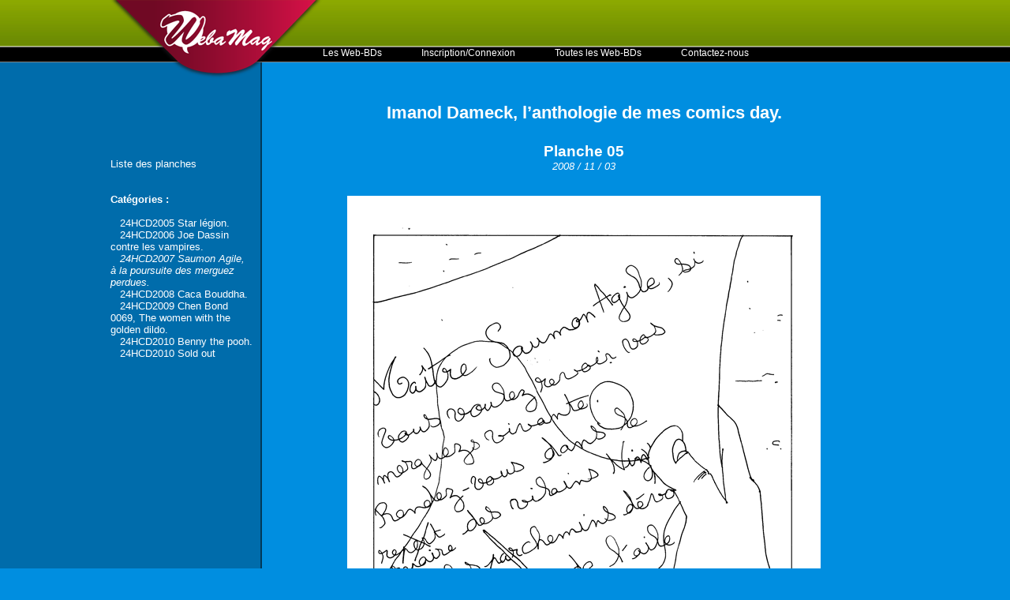

--- FILE ---
content_type: text/html; charset=UTF-8
request_url: https://www.webamag.fr/fr/imanol-dameck-lrsquo-anthologie-de-mes-comics-day-/planche-05/4306/planche.html
body_size: 2567
content:
<!DOCTYPE html PUBLIC '-//W3C//DTD XHTML 1.0 Transitional//EN'  'http://www.w3.org/TR/xhtml1/DTD/xhtml1-transitional.dtd'>
  <html xmlns='http://www.w3.org/1999/xhtml' xml:lang='fr' lang='fr'  xmlns:og='http://ogp.me/ns#' xmlns:fb='http://www.facebook.com/2008/fbml' >
  
  	<head>
  	
  		<base href='https://www.webamag.fr/' />
  		<meta name='description' content=''/>
  		<meta name='keywords' content=''/>
  		<meta name='dc.keywords' content=' ,'/>
  		<meta name='abstract' content='WebaMag - Collectionneur de Web-BD - Imanol Dameck, l&rsquo;anthologie de mes comics day. - Planche 05'/>
  		<meta name='subject' content='WebaMag - Collectionneur de Web-BD - Imanol Dameck, l&rsquo;anthologie de mes comics day. - Planche 05'/>
  		<meta name='author' content='WebaMag - Collectionneur de Web-BD - Imanol Dameck, l&rsquo;anthologie de mes comics day. - Planche 05'/>
  	
  		<meta name='copyright' content='WebaMag - Collectionneur de Web-BD - Imanol Dameck, l&rsquo;anthologie de mes comics day. - Planche 05'/>
  	
  		<meta name='revisit-after' content='7 days'/>
  		<meta name='identifier-url' content='https://www.webamag.fr/'/>
  		<meta name='publisher' content='WebaMag - Collectionneur de Web-BD - Imanol Dameck, l&rsquo;anthologie de mes comics day. - Planche 05'/>
  		<meta name='date-creation-ddmmyyyy' content='05012011'/>
  		<meta name='Robots' content='all'/>
  		<meta name='Rating' content='General'/>
  		<meta name='organization' content='WebaMag - Collectionneur de Web-BD - Imanol Dameck, l&rsquo;anthologie de mes comics day. - Planche 05'/>
  		<meta name='contactname' content='WebaMag - Collectionneur de Web-BD - Imanol Dameck, l&rsquo;anthologie de mes comics day. - Planche 05'/>

  		<meta name='contactOrganization' content='WebaMag - Collectionneur de Web-BD - Imanol Dameck, l&rsquo;anthologie de mes comics day. - Planche 05'/>
  	
  		<meta name='contactZip' content='25550'/>
  		<meta name='contactCity' content='Bavans'/>
  		<meta name='contactState' content='France'/>
  		<meta name='Classification' content=' ,'/>
  		<meta name='Language' content='fr'/>
  		<meta http-equiv='Content-Language' content='fr'/>
  		<meta http-equiv='content-type' content='text/html; charset=iso-8859-1'/>
  	
  		<meta name='location' content='France'/>
  	
  		<meta name='expires' content='never'/>
  		<meta name='Distribution' content='Global'/>
  		<meta name='Audience' content='General'/>
  		<meta http-equiv='Pragma' content='no-cache'/>

      <meta name='google-site-verification' content='c5Fx6Zrc17DYTuuMmsWIJ8YOS14b8W_WkR3pf3YauXg' />
  	
  	  
  	  
  		<title>WebaMag - Collectionneur de Web-BD - Imanol Dameck, l&rsquo;anthologie de mes comics day. - Planche 05</title>
  		
      
    <meta property='og:title' content='Planche'/>
    <meta property='og:type' content='page'/>
    <meta property='og:url' content='https%3A%2F%2Fwww.webamag.fr%2Ffr%2Fimanol-dameck-lrsquo-anthologie-de-mes-comics-day-%2Fplanche-05%2F4306%2Fplanche.html'/>
    <meta property='og:image' content='https://www.webamag.fr/' />
    <meta property='og:site_name' content='Planche'/>
    <meta property='og:description' content=''/>
    
      
      <style type='text/css'>
@import url(https://www.webamag.fr/extensions/css/css1.css);
@import url(https://www.webamag.fr/extensions/css/css_formulaire1.css);
@import url(https://www.webamag.fr/extensions/css/admin_menu_front_office.css);
@import url(https://www.webamag.fr/pages/affichage_planche/css_corps.css);
@import url(https://www.webamag.fr/pages/affichage_planche/css_menu.css);
</style>

<script language='Javascript' type='text/javascript' src='https://www.webamag.fr/extensions/javascript/jquery.js'></script>
<script language='Javascript' type='text/javascript' src='https://www.webamag.fr/extensions/javascript/admin_menu_front_office.js'></script>
<script language='Javascript' type='text/javascript' src='https://www.webamag.fr/extensions/javascript/jquery_anti_spam.js'></script>

      
  	</head>
  	<body>
  <div class='body_special_planche'>
  
    <div class='body'>
    
      <div class='conteneur'>
      
        <div class='logo'><a href='https://www.webamag.fr/' title='WebaMag'><img src='https://www.webamag.fr/images/logo.png' alt='WebaMag' title='WebaMag' /></a><div class='clear'></div></div>
        
        <div class='monCompte'>
          <div class='clear'></div>
        </div>
        
        <div class='menuPrincipal'><div class='menu-principal-ligne'><a href='https://www.webamag.fr/fr/accueil.html'  title='Les Web-BDs'>Les Web-BDs</a><div class='clear'></div></div><div class='menu-principal-ligne'><a href='https://www.webamag.fr/fr/inscription.html'  title='Inscription/Connexion'>Inscription/Connexion</a><div class='clear'></div></div><div class='menu-principal-ligne'><a href='https://www.webamag.fr/fr/toutes-les-web-bds.html'  title='Toutes les Web-BDs'>Toutes les Web-BDs</a><div class='clear'></div></div><div class='menu-principal-ligne'><a href='https://www.webamag.fr/fr/contactez-nous.html'  title='Contactez-nous'>Contactez-nous</a><div class='clear'></div></div><div class='clear'></div></div>
        
        <div class='clear'></div>
        
        <div class='corps'>
  <div class='affichage_planche_menu'>
  
    <a href='https://www.webamag.fr/fr/imanol-dameck-lrsquo-anthologie-de-mes-comics-day-/liste-des-planches.html' title=''>Liste des planches</a><br />
    <br />
    <br />
    <b>Cat&eacute;gories&nbsp;:</b><br /><br />&nbsp;&nbsp;&nbsp;<a href='https://www.webamag.fr/fr/imanol-dameck-lrsquo-anthologie-de-mes-comics-day-/planche-24/5163/planche.html' title='24HCD2005 Star l&#233;gion.'>24HCD2005 Star l&#233;gion.</a><br />&nbsp;&nbsp;&nbsp;<a href='https://www.webamag.fr/fr/imanol-dameck-lrsquo-anthologie-de-mes-comics-day-/planche-24/4389/planche.html' title='24HCD2006 Joe Dassin contre les vampires.'>24HCD2006 Joe Dassin contre les vampires.</a><br />&nbsp;&nbsp;&nbsp;<a href='https://www.webamag.fr/fr/imanol-dameck-lrsquo-anthologie-de-mes-comics-day-/planche-24/4325/planche.html' title='24HCD2007 Saumon Agile, &#224; la poursuite des merguez perdues.' style='font-style:italic;'>24HCD2007 Saumon Agile, &#224; la poursuite des merguez perdues.</a><br />&nbsp;&nbsp;&nbsp;<a href='https://www.webamag.fr/fr/imanol-dameck-lrsquo-anthologie-de-mes-comics-day-/planche-24/3884/planche.html' title='24HCD2008 Caca Bouddha.'>24HCD2008 Caca Bouddha.</a><br />&nbsp;&nbsp;&nbsp;<a href='https://www.webamag.fr/fr/imanol-dameck-lrsquo-anthologie-de-mes-comics-day-/24/7145/planche.html' title='24HCD2009 Chen Bond 0069, The women with the golden dildo.'>24HCD2009 Chen Bond 0069, The women with the golden dildo.</a><br />&nbsp;&nbsp;&nbsp;<a href='https://www.webamag.fr/fr/imanol-dameck-lrsquo-anthologie-de-mes-comics-day-/23/8250/planche.html' title='24HCD2010 Benny the pooh.'>24HCD2010 Benny the pooh.</a><br />&nbsp;&nbsp;&nbsp;<a href='https://www.webamag.fr/fr/imanol-dameck-lrsquo-anthologie-de-mes-comics-day-/24/8280/planche.html' title='24HCD2010 Sold out'>24HCD2010 Sold out</a><br />
    <div class='clear'></div>
    
  </div>
  
    <div class='affichage_planche_corps'>
    
      <center>
      
        <h1>Imanol Dameck, l&rsquo;anthologie de mes comics day.</h1>
        <br />
        <h2>Planche 05</h2>
        <i>2008 / 11 / 03</i>
        <br />
        <br />
        <br />
      </center>
      <center><img src='https://www.webamag.fr/fichiers/images/planches/24hcd-imanol-dameck_33_kvxetqzu.png' alt=' title='' /></center><div class='clear'></div>
        <div class='affichage_planche_precedent_suivant'>
          <a href='https://www.webamag.fr/fr/imanol-dameck-lrsquo-anthologie-de-mes-comics-day-/planche-04/4305/planche.html' title='Planche 04'>Planche pr&eacute;c&eacute;dente</a><a href='https://www.webamag.fr/fr/imanol-dameck-lrsquo-anthologie-de-mes-comics-day-/planche-06/4307/planche.html' title='Planche 06'>Planche suivante</a>
        <div class='clear'></div>
      </div>
      
      <div class='clear'></div>
      <br />
      <a name='commenter' title='commenter'></a>
      
      
      
      <form action='https://www.webamag.fr/fr/imanol-dameck-lrsquo-anthologie-de-mes-comics-day-/planche-05/4306/planche.html#commenter' method='post'>
        <table align='center'>
          
            <tr>
              <td>Votre pseudo&nbsp;:</td>
            </tr>
            <tr>
              <td><input type='text' name='votre_pseudo' value='' size='70' class='champsText'    /></td>
            </tr>
            <tr>
              <td>Votre e.mail&nbsp;:</td>
            </tr>
            <tr>
              <td><input type='text' name='votre_email' value='' size='70' class='champsText'    /></td>
            </tr>
          
          <tr>
            <td>Votre commentaire&nbsp;:</td>
          </tr>
          <tr>
            <td><textarea name='message' cols='97' rows='5' class='champsText'></textarea></td>
          </tr>
          <tr>
            <td>
              <div class='formulaire_anti_spam'>
                <img src='https://www.webamag.fr/communs/captcha/captcha.php' alt='Captcha' title='Captcha' id='captcha' width='120' height='40' border='0' />&nbsp;
                <a style='cursor:pointer' onclick="document.images.captcha.src='https://www.webamag.fr/communs/captcha/captcha.php?id='+Math.round(Math.random(0)*1000)+1">
                  <img src='https://www.webamag.fr/communs/captcha/rafraichir.png' title='Recharger' alt='Recharger' width='22' height='40' border='0' />
                </a><br />
                Tapez le cryptogramme ci-dessus&nbsp;:<br />
                <input type='text' name='crypto' id='code' class='champsText' size='10' maxlength='6' />
              </div>
            </td>
          </tr>
          <tr>
            <td align='right'><input type='submit' value='Envoyer' name='envoyer' class='bouton' /></td>
          </tr>
        </table>
      </form>
      
    <div class='clear'></div>
    
  </div>
  
      <script type='text/javascript'>
        var _gaq = _gaq || [];
        _gaq.push(['_setAccount', 'UA-6646811-2']);
        _gaq.push(['_trackPageview']);
        (function() {
          var ga = document.createElement('script'); ga.type = 'text/javascript'; ga.async = true;
          ga.src = ('https:' == document.location.protocol ? 'https://ssl' : 'http://www') + '.google-analytics.com/ga.js';
          var s = document.getElementsByTagName('script')[0]; s.parentNode.insertBefore(ga, s);
        })();
      </script>
      <div class='clear'></div></div>
        
        <div class='clear'></div>
        
      </div>
      
      <div class='clear'></div>
      
    </div>
    
    <div class='clear'></div>
    
  </div>
  
        <script type='text/javascript'>

          var _gaq = _gaq || [];
          _gaq.push(['_setAccount', 'UA-2761515-1']);
          _gaq.push(['_trackPageview']);

          (function() {
            var ga = document.createElement('script'); ga.type = 'text/javascript'; ga.async = true;
            ga.src = ('https:' == document.location.protocol ? 'https://ssl' : 'http://www') + '.google-analytics.com/ga.js';
            var s = document.getElementsByTagName('script')[0]; s.parentNode.insertBefore(ga, s);
          })();

        </script>
        
	</body>
</html>
